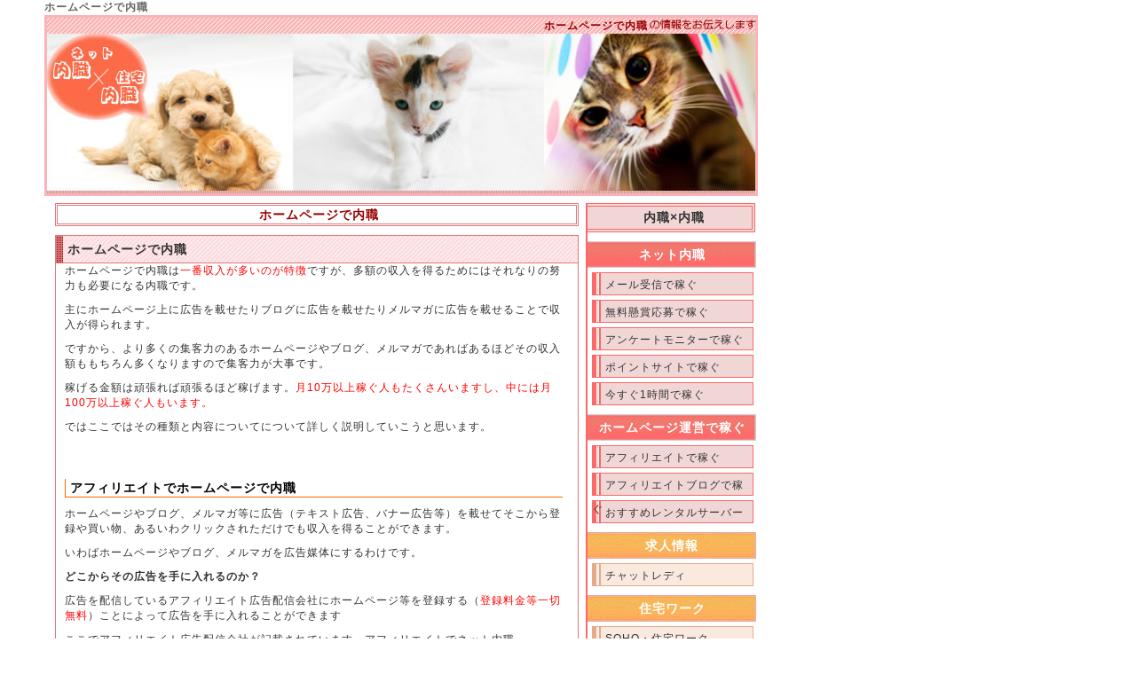

--- FILE ---
content_type: text/html
request_url: http://naisyoku1.com/explanation/afirieit.html
body_size: 3657
content:
<!DOCTYPE html PUBLIC "-//W3C//DTD XHTML 1.0 Transitional//EN" "http://www.w3.org/TR/xhtml1/DTD/xhtml1-transitional.dtd">
<html xmlns="http://www.w3.org/1999/xhtml" lang="ja" xml:lang="ja" >
<head>
<meta http-equiv="Content-Type" content="text/html; charset=shift_jis" />
<title>ネット内職</title>
<meta name="robots" content="index,follow">
<meta name="description" content="ネット内職">
<meta name="keywords" content="内職,ネット内職,アルバイト情報,アンケートモニター,無料情報,ネット,ネットで稼ぐ,稼ぐ,お金,タダ,無料">
<link href="../css/body.css" rel="stylesheet" type="text/css" />
</head>
<body>
<h1>ホームページで内職</h1>
<div id="t">
<h2>ホームページで内職</h2>
<div id="at">
<div id="pan">
  <h2><strong>ホームページで内職</strong></h2>
</div>
<div id="a2">
<h2>ホームページで内職</h2>
<p>ホームページで内職は<span class="style1">一番収入が多いのが特徴</span>ですが、多額の収入を得るためにはそれなりの努力も必要になる内職です。</p>
<p>主にホームページ上に広告を載せたりブログに広告を載せたりメルマガに広告を載せることで収入が得られます。</p>
<p>ですから、より多くの集客力のあるホームページやブログ、メルマガであればあるほどその収入額ももちろん多くなりますので集客力が大事です。</p>
<p>稼げる金額は頑張れば頑張るほど稼げます。<span class="style1">月10万以上稼ぐ人もたくさんいますし、中には月100万以上稼ぐ人もいます。</span></p>
<p>ではここではその種類と内容についてについて詳しく説明していこうと思います。</p>
<p class="st"><strong>アフィリエイトでホームページで内職</strong></p>
<p>ホームページやブログ、メルマガ等に広告（テキスト広告、バナー広告等）を載せてそこから登録や買い物、あるいわクリックされただけでも収入を得ることができます。</p>
<p>いわばホームページやブログ、メルマガを広告媒体にするわけです。</p>
<p><strong>どこからその広告を手に入れるのか？</strong></p>
<p>広告を配信しているアフィリエイト広告配信会社にホームページ等を登録する（<span class="style1">登録料金等一切無料</span>）ことによって広告を手に入れることができます</p>
<p>ここでアフィリエイト広告配信会社が記載されています→アフィリエイトでネット内職</p>
<p><strong>どうやって広告をホームページ等に載せるのか？</strong></p>
<p>アフィリエイト広告配信会社に登録するとさまざまな種類の広告を検索して探し出すことができます。載せたい広告を選択するとホームページ等に貼り付けるソース（メルマガだとURL）が表示されます。それをコピーして張り付けるだけの簡単作業です。</p>
<p><strong>どのような種類の広告があるのか？</strong></p>
<p>自分の載せたい広告があるの？っていう疑問をお持ちの方もいらっしゃると思いますが、その心配はありません。アフィリエイト配信会社大手のA8netだけでも<span class="style1">(2007年3月現在)940万3041の広告</span>がありますのでどのような種類のサイトやメルマガでも必ず合った広告を見つけることができると思います。</p>
<p><strong>広告のカテゴリ</strong>(A8net)</p>
<div class="list-kakomu">
<ul class="list-hyou">
  <li>レンタルサーバー・ホスティング</li>
  <li>ショッピング全般・モール・オークション</li>
  <li>ファッション・雑貨・アクセ</li>
  <li>教育・学校・資格・講座</li>
  <li>スポーツ・趣味</li>
  <li>電話・通信</li>
  <li>美容全般・健康グッズ・健康食品 </li>
  <li>エンタメ（書籍・音楽・映画等）</li>
  <li>アート・写真</li>
  <li>ポイントサービス</li>
  <li>ゲーム・玩具・ギャンブル</li>
  <li>金融家庭・子供用品・家具</li>
  <li>就職・転職・仕事情報</li>
  <li>保険</li>
  <li>旅行・航空券 </li>
  <li>結婚情報 </li>
  <li>コミュニティ</li>
  <li>その他</li>
</ul>
<ul class="list-hyou">
  <li>レンタルサーバー・ホスティング</li>
  <li>ショッピング全般・モール・オークション</li>
  <li>ファッション・雑貨・アクセ</li>
  <li>教育・学校・資格・講座</li>
  <li>スポーツ・趣味</li>
  <li>電話・通信</li>
  <li>美容全般・健康グッズ・健康食品</li>
  <li>エンタメ（書籍・音楽・映画等）</li>
  <li>アート・写真</li>
  <li>ポイントサービス</li>
  <li>ゲーム・玩具・ギャンブル</li>
  <li>広告メディア </li>
  <li>オフィス用品 </li>
  <li>SOHO・在宅ワーク </li>
  <li>ビジネスサービス </li>
  <li>ノウハウ・ハウツー・セミナー </li>
  <li>ブログ・情報交換・地域・海外情報 </li>
  <li>チャット </li>
</ul>
</div>
<p><strong>広告の種類</strong></p>
<p>クリック単価広告：広告をクリックされただけで収入が得られる広告です。</p>
<p>買い物単価広告：その広告からサイトへ行き、そこで買い物が発生した場合にその金額の何%かを得られる広告です。</p>
<p>登録単価広告：広告からサイトへいき、そのサイトに登録された場合に収入が得られる広告です。</p>
<p class="st"><strong>Google Adsense (グーグルアドセンス [ターゲット広告]）で内職</strong></p>
<p>グーグルアドセンスとはグーグルが提供している広告システムで、そのページに合った広告を自動的に表示してくれる広告です。</p>
<p>表示される広告はクリック報酬型のテキスト広告のみで、現在ブログなどでよく見かけることが多くなりました。</p>
<p>広告を選ぶ必要がないので非常に簡単です。</p>
</div>
</div>
<!-- #BeginLibraryItem "/Library/menu.lbi" --><div id="b">
<div id="n-rm-t"><a href="../index.html">内職×内職</a></div>
<div class="n-rm">ネット内職</div>
<a href="../mail/index.html">メール受信で稼ぐ</a>
<a href="../prize/index.html">無料懸賞応募で稼ぐ</a>
<a href="../questionnaire/index.html">アンケートモニターで稼ぐ</a>
<a href="../pointsite/index.html">ポイントサイトで稼ぐ</a>
<a href="../speedget/index.html">今すぐ1時間で稼ぐ</a>
<div class="n-rm">ホームページ運営で稼ぐ</div>
<a href="../afirieit/index.html">アフィリエイトで稼ぐ</a>
<a href="../blog-afirieit/index.html">アフィリエイトブログで稼ぐ</a>
<a href="../server/index.html">おすすめレンタルサーバー</a>
<div id="mr2a">
<div class="n-rm3">求人情報</div>
<a href="../chat-lady/index.html">チャットレディ</a>
<div class="n-rm3">住宅ワーク</div>
<a href="../soho/index.html">SOHO・住宅ワーク</a></div>
<div class="n-rm3">スポンサードリンク</div>
<div><script type="text/javascript"><!--
google_ad_client = "pub-6754042728765474";
/* 160x600, 作成済み 08/05/15 */
google_ad_slot = "1338470415";
google_ad_width = 160;
google_ad_height = 600;
//-->
</script>
<script type="text/javascript"
src="http://pagead2.googlesyndication.com/pagead/show_ads.js">
</script></div>
</div>
<!-- #EndLibraryItem --></div>

<!-- #BeginLibraryItem "/Library/bottom.lbi" -->
<div id="bottom"><a href="../link/index.html">リンクについて</a>/<a href="http://www.h7.dion.ne.jp/~kozukai/" target="_blank">お小遣い.net</a>/<a href="http://hennsai.com/" target="_blank">借金返済</a>/サイトマップ/presented by hatake /</div>
<div><script src="http://www.google-analytics.com/urchin.js" type="text/javascript">
</script>
<script type="text/javascript">
_uacct = "UA-1950858-2";
urchinTracker();
</script></div>
<!-- #EndLibraryItem --><!-- #BeginLibraryItem "/Library/list.lbi" -->
<div id="list" class="clearfix">
<div class="clearfix">
<div class="list-m">ネットでお金が稼げるサイト一覧</div>
<ul>
    <li class="listm">メール受信で稼ぐ</li>
    <li><a href="../mail/fruitmail.html">フルーツメール</a></li>
    <li><a href="../mail/getmoney.html">Getmoney</a></li>
    <li><a href="../mail/index.html#netmail">ネットマイル</a></li>
    <li><a href="../mail/sasugamail.html">流石メール</a></li>
    <li><a href="../mail/gpoint.html">Gポイント</a></li>
    <li><a href="../mail/infocash.html">インフォキャッシュ</a></li>
    <li><a href="../mail/vmail.html">Vmail</a></li>
    <li><a href="../mail/pointcafe.html">ポイントカフェ</a></li>
  </ul>
<ul>
    <li class="listm">無料懸賞応募で稼ぐ</li>
    <li><a href="../mail/fruitmail.html">フルーツメール</a></li>
    <li><a href="../prize/ecnavi.html">ECナビ</a></li>
    </ul>
<ul>
    <li class="listm">アンケートモニターで稼ぐ</li>
    <li><a href="../questionnaire/index.html#ecnavipanel">ＥＣナビ・リサーチ</a></li>
    <li><a href="../questionnaire/index.html#goo">ｇｏｏリサーチ</a></li>
    <li><a href="../questionnaire/index.html#makuro">マクロミル</a></li>
    <li><a href="../questionnaire/index.html#myvoice">マイボイス</a></li>
    <li><a href="#makuro"></a><a href="../questionnaire/index.html#i">imiネット</a></li>
    <li><a href="../questionnaire/index.html#infoq">infoQ</a></li>
    <li><a href="../questionnaire/index.html#5">アイリサーチ</a></li>
    <li><a href="../questionnaire/index.html#prize">Prize-Prize.com</a></li>
    </ul>
<ul>
    <li class="listm">ポイントサイトで稼ぐ</li>
    <li><a href="../pointsite/yosoonet.html">予想ネット</a></li>
    <li><a href="../pointsaite/index.html#doll">ドル箱</a></li>
    <li><a href="../pointsite/cmsaite.html">CMサイト</a></li>
    <li><a href="../pointsaite/index.html#chobi">ちょびリッチ</a></li>
    <li><a href="../pointsite/lifemile.html">ライフマイル</a></li>
</ul>
<ul>
    <li class="listm">携帯電話で稼ぐ</li>
    <li><a href="../keitai/osaihu.html">お財布.com</a></li>
    <li><a href="../keitai/index.html">キリバンゲッターズ</a></li>
    <li><a href="../keitai/kekuji.html">ケーくじ</a></li>
    </ul>
<ul>
    <li class="listm">今すぐ1時間で稼ぐ</li>
    <li><a href="../speedget/genndama.html">げん玉</a></li>
    <li><a href="../speedget/index.html#earu">えある</a></li>
    <li><a href="../speedget/iminet.html">iMiネット</a></li>
    <li><a href="../speedget/ecnavi.html">ECナビ</a></li>
    <li><a href="../speedget/index.html#poinntohannta-">ポイントハンター</a></li>
    <li><a href="../speedget/pointhiroba.html">ポイント広場</a></li>
    <li><a href="../speedget/p-pod.html">p-pod</a></li>
  </ul>
  </div>
  <div class="clearfix">
<div class="list-m">ホームページやブログでお金を稼げるサイト一覧</div>
<ul>
    <li class="listm">アフィリエイトで稼ぐ</li>
    <li><a href="../afirieit/a8net.html">A8net</a></li>
    <li><a href="../afirieit/janet.html">JANet</a></li>
    <li><a href="../afirieit/accesstrade.html">アクセストレード</a></li>
</ul>
<ul>
    <li class="listm">ブログで稼ぐ</li>
    <li><a href="../blog-afirieit/a8buzz.html">A8Buzz</a></li>
  </ul>
<ul>
    <li class="listm">おすすめレンタルサーバー</li>
    <li><a href="../server/lolipop.html">ロリポップ</a></li>
    <li><a href="../server/chicappa.html">チカッパ</a></li>
    <li><a href="../server/lolipop.html">ムームドメイン</a></li>
</ul>
</div>
<div class="clearfix">
<div id="list2" class="clearfix">
<div class="list-m3-1">求人情報サイト一覧</div>

<div class="list-m3-2">住宅ワークサイト一覧</div>
<ul>
    <li class="listm2">住宅チャットレディで高収入</li>
    <li><a href="../chat-lady/dmmchat.html">DMMライブチャット</a></li>
    <li><a href="../chat-lady/live-de-chat.html">LIVE de CHAT</a></li>
</ul>
<ul>
    <li class="listm2">SOHO・住宅ワーク</li>
    <li><a href="../soho/index.html">SOHO求人情報</a></li>
    </ul>
</div>
</div>
</div><!-- #EndLibraryItem --></body>

</html>


--- FILE ---
content_type: text/html; charset=utf-8
request_url: https://www.google.com/recaptcha/api2/aframe
body_size: 265
content:
<!DOCTYPE HTML><html><head><meta http-equiv="content-type" content="text/html; charset=UTF-8"></head><body><script nonce="29HaNroRDktUzib1lSJTWA">/** Anti-fraud and anti-abuse applications only. See google.com/recaptcha */ try{var clients={'sodar':'https://pagead2.googlesyndication.com/pagead/sodar?'};window.addEventListener("message",function(a){try{if(a.source===window.parent){var b=JSON.parse(a.data);var c=clients[b['id']];if(c){var d=document.createElement('img');d.src=c+b['params']+'&rc='+(localStorage.getItem("rc::a")?sessionStorage.getItem("rc::b"):"");window.document.body.appendChild(d);sessionStorage.setItem("rc::e",parseInt(sessionStorage.getItem("rc::e")||0)+1);localStorage.setItem("rc::h",'1769122244849');}}}catch(b){}});window.parent.postMessage("_grecaptcha_ready", "*");}catch(b){}</script></body></html>

--- FILE ---
content_type: text/css
request_url: http://naisyoku1.com/css/body.css
body_size: 2615
content:
body{
	margin:0px;
	font-size:12px;
	letter-spacing:1px;
	color:#666666;
	vertical-align:top;
	padding-top: 0px;
	padding-right: 0px;
	padding-bottom: 0px;
	padding-left: 50px;
	font-family: "ヒラギノ角ゴ Pro W3", "Hiragino Kaku Gothic Pro", "メイリオ", Meiryo, Osaka, "ＭＳ Ｐゴシック", sans-serif;
}
*{
	padding:0px;
	margin:0px;
}
.linkbox2{
	clear:both;
	padding-left: 15px;
}
.linkbox2 ul{
	float:left;
	margin-left:3px;
	font-size: 8px;
	margin-top: 0px;
	margin-right: 0px;
	margin-bottom: 0px;
	padding-top: 0px;
	padding-right: 15px;
	padding-bottom: 0px;
	padding-left: 0px;
}
.boldred{
color:#FF0000;
font-weight:bold;
}
.strongred{
color:#FF0000;
font-weight:bold;
}
.clearfix:after {
	content: ".";
	display: block;
	visibility: hidden;
	height: 0.1px;
	font-size: 0.1em;
	line-height: 0;
	clear: both;
}
.clearfix{
    display: inline-block; 
}
#frame2{
	border:0px;
	margin:0px;
	width:800px;
	padding:0px;
	height:500px;
}
#frame3{
	border:0px;
	margin:0px;
	width:800px;
	padding:0px;
	height:600px;
}
.style1 {
color:#FF0000
}
.style2 {color: #FFFFFF}
.style3 {color: #FF0000}
a:hover{color:red;text-decoration:underline;}
#pan{
	width:584px;
	height: 20px;
	text-indent: 5px;
	margin-bottom: 10px;
	line-height: 20px;
	text-align: center;
	margin-left: 10px;
	border: 3px double #DE797B;
	background-color: #FFFFFF;
}
#pan p{
	margin:0px;
	text-align: left;
}
#pan h2{
background-image:none;
	height:20px;
	padding:0px;
	text-align:center;
	width:584px;
	font-size: 14px;
}
h1{
font-size:12px;
margin:0px;
padding:0px;
}
h2{
	width:678px;
	height:200px;
	font-size:12px;
	text-align:right;
	background-image:url(../img/background/top2.jpg);
	line-height: 20px;
	margin:0px;
	color: #990000;
	padding-right: 122px;
}
.headtext2{
	width:678px;
	height:200px;
	font-size:12px;
	text-align:right;
	background-image:url(../img/background/top2.jpg);
	line-height: 20px;
	margin:0px;
	color: #990000;
	padding-right: 122px;
	font-weight: bold;
}
#t{
	width:800px;
	height: auto;
	border-collapse:collapse;
	border: 2px solid #FFB0B7;
	background-color: #FFFFFF;
}
#at{
	width:600px;
	margin-top: 10px;
	float: left;
	margin-bottom: 10px;
	height: auto;
}
#a{
	height:auto;
	padding-bottom: 10px;
}
#a h2{
	font-size:14px;
	width:auto;
	height:25px;
	text-align:left;
	text-indent:13px;
	background-image: url(../img/background/bar1-2.jpg);
	color: #333333;
	margin-left: 10px;
	line-height: 25px;
	border-bottom-width: 1px;
	border-bottom-style: solid;
	border-bottom-color: #DE797B;
}
#a p{
	margin-left:20px;
	font-size:12px;
	font-weight:normal;
	line-height: 15px;
	margin-right: 20px;
	margin-top: 10px;
	margin-bottom: 0px;
}
#at .menu{
	font-size:14px;
	width:auto;
	height:25px;
	text-align:left;
	text-indent:13px;
	background-image: url(../img/background/bar1-2.jpg);
	color: #333333;
	margin-left: 10px;
	line-height: 25px;
	border-bottom-width: 1px;
	border-bottom-style: solid;
	border-bottom-color: #DE797B;
	font-weight: bold;
	margin-top: 0px;
	margin-bottom: 0px;
}
#at .menu2{
	font-size:14px;
	width:auto;
	height:25px;
	text-align:left;
	text-indent:13px;
	background-image: url(../img/background/bar2.jpg);
	color: #333333;
	margin-left: 10px;
	line-height: 25px;
	border-bottom-width: 1px;
	border-bottom-style: solid;
	border-bottom-color: #E7AA84;
	padding: 0px;
	margin-bottom: 0px;
	}
.n h2{
	font-size:14px;
	width:auto;
	height:25px;
	text-align:left;
	text-indent:13px;
	background-image: url(../img/background/bar.jpg);
	color: #333333;
	margin-left: 10px;
	line-height: 25px;
	border-bottom-width: 1px;
	border-bottom-style: solid;
	border-bottom-color: #DE797B;
}
#at h3{
	margin-left:20px;
	font-size:12px;
	font-weight:normal;
	line-height: 15px;
	margin-right: 20px;
}
#at h3 strong{
font-weight:normal;
}
#at ul{
	margin-top: 10px;
	margin-left: 13px;
	list-style-type: circle;
	list-style-position: inside;
}
#at li{
margin-bottom:5px;
}
/*ネット内職メニュー*/
#net{
	float:left;
	width: 300px;
	height: 180px;
	background-repeat: no-repeat;
	background-position: right bottom;
}
#net h2{
	font-size:14px;
	width:auto;
	height:25px;
	text-align:left;
	text-indent:13px;
	background-image: url(../img/background/bar.jpg);
	color: #333333;
	margin-left: 10px;
	line-height: 25px;
	border-bottom-width: 1px;
	border-bottom-style: solid;
	border-bottom-color: #DE797B;
	padding: 0px;
}

#net2{
	float:left;
	width: 300px;
	height: 180px;
	background-repeat: no-repeat;
	background-position: right bottom;
}
#net2 h2{
	font-size:14px;
	width:auto;
	height:25px;
	text-align:left;
	text-indent:13px;
	background-image: url(../img/background/bar.jpg);
	color: #333333;
	margin-left: 10px;
	line-height: 25px;
	border-bottom-width: 1px;
	border-bottom-style: solid;
	border-bottom-color: #DE797B;
	padding: 0px;
}
/*内職メニュー*/
#nai{
	float:left;
	width:300px;
	height: 150px;
	background-repeat: no-repeat;
	background-position: right bottom;
}
#nai h2{
	font-size:14px;
	width:auto;
	height:25px;
	text-align:left;
	text-indent:13px;
	background-image: url(../img/background/bar2.jpg);
	color: #333333;
	margin-left: 10px;
	line-height: 25px;
	border-bottom-width: 1px;
	border-bottom-style: solid;
	border-bottom-color: #E7AA84;
	padding: 0px;
}
#nai2{
	float:left;
	width:300px;
	height: 150px;
	background-repeat: no-repeat;
	background-position: right bottom;
}
#nai2 h2{
	font-size:14px;
	width:auto;
	height:25px;
	text-align:left;
	text-indent:13px;
	background-image: url(../img/background/bar2.jpg);
	color: #333333;
	margin-left: 10px;
	line-height: 25px;
	border-bottom-width: 1px;
	border-bottom-style: solid;
	border-bottom-color: #E7AA84;
	padding: 0px;
}
/*右*/
#b{
	width:190px;
	float: right;
	margin-top: 10px;
	height: auto;
	padding-bottom:10px;
	border-top-width: 0px;
	border-right-width: 0px;
	border-bottom-width: 2px;
	border-left-width: 2px;
	border-top-style: solid;
	border-right-style: solid;
	border-bottom-style: solid;
	border-left-style: solid;
	border-top-color: #FD6868;
	border-right-color: #FD6868;
	border-bottom-color: #FD6868;
	border-left-color: #FD6868;
}
#b a{
	display:block;
	width:181px;
	margin-top:5px;
	margin-left:5px;
	height:24px;
	text-indent:15px;
	line-height: 27px;
	color: #333333;
	text-decoration:none;
	border-collapse:collapse;
	background-color:#F1D6D6;
	background-image: url(../img/menu/point2.gif);
	background-repeat: no-repeat;
	background-position: left;
	border-top-width: 1px;
	border-right-width: 1px;
	border-bottom-width: 1px;
	border-top-style: solid;
	border-right-style: solid;
	border-bottom-style: solid;
	border-top-color: #FD6868;
	border-right-color: #FD6868;
	border-bottom-color: #FD6868;
}
#b a:hover{
	display:block;
	width:180px;
	margin-top:5px;
	margin-left:5px;
	height:24px;
	text-indent:15px;
	background-repeat: no-repeat;
	text-decoration:none;
	line-height:27px;
	border-collapse:collapse;
	background-image: url(../img/menu/point2-2.gif);
	color: #333333;
	background-color: #CCCCCC;
	background-position: left;
	border-top-width: 1px;
	border-right-width: 1px;
	border-bottom-width: 1px;
	border-top-style: solid;
	border-right-style: solid;
	border-bottom-style: solid;
	border-top-color: #666666;
	border-right-color: #666666;
	border-bottom-color: #666666;
}
.n-rm{
	width:190px;
	height:30px;
	margin-top: 10px;
	font-size: 14px;
	line-height: 30px;
	font-weight: bold;
	color: #FFFFFF;
	text-align: center;
	margin-bottom: 5px;
	background-color: #FFDD95;
	background-image: url(../img/menu/menut2.gif);
}
#n-rm-t{
	width:185px;
	height:25px;
	font-size: 14px;
	line-height: 25px;
	font-weight: bold;
	color: #333333;
	text-align: center;
	margin-bottom: 5px;
	background-color: #F1D6D6;
	border-top-width: 4px;
	border-right-width: 4px;
	border-bottom-width: 4px;
	border-top-style: double;
	border-right-style: double;
	border-bottom-style: double;
	border-top-color: #FD6868;
	border-right-color: #FD6868;
	border-bottom-color: #FD6868;
	border-left-color: #FD6868;
}
#n-rm-t a{
	display:block;
	width:180px;
	margin-top:5px;
	margin-left:5px;
	height:15px;
	text-indent: 5px;
	line-height: 15px;
	background-image:none;
	border:none;
}
#n-rm-t a:hover{
	display:block;
	width:180px;
	margin-top:5px;
	margin-left:5px;
	height:15px;
	text-indent: 7px;
	background-repeat: no-repeat;
	text-decoration:underline;
	line-height: 15px;
	border:none;
	background-image: none;
	background-color:#F1D6D6;
}
.n-rm2{
	width:170px;
	height:25px;
	margin-left: 7px;
	margin-top: 10px;
	font-size: 14px;
	line-height: 25px;
	font-weight: bold;
	color: #333333;
	text-align: center;
	margin-bottom: 5px;
	border: 3px double #FF6600;
	background-color: #FFDD95;
}
.n-rm3{
	width:190px;
	height:30px;
	margin-top: 10px;
	font-size: 14px;
	line-height: 30px;
	font-weight: bold;
	color: #FFFFFF;
	text-align: center;
	margin-bottom: 5px;
	background-color: #D0D0FF;
	background-image: url(../img/menu/menut7.gif);
}
#r-m{
margin:0px;
}

#r-m li{
}

#mr2a a{
	display:block;
	width:181px;
	margin-top:5px;
	margin-left:5px;
	height:24px;
	text-indent:15px;
	line-height: 27px;
	color: #333333;
	text-decoration:none;
	border-collapse:collapse;
	background-color:#F9E9DF;
	background-image: url(../img/menu/point4.gif);
	background-repeat: no-repeat;
	background-position: left;
	border-top-width: 1px;
	border-right-width: 1px;
	border-bottom-width: 1px;
	border-top-style: solid;
	border-right-style: solid;
	border-bottom-style: solid;
	border-top-color: #E7AA84;
	border-right-color: #E7AA84;
	border-bottom-color: #E7AA84;
}
#mr2a a:hover{
	display:block;
	width:180px;
	margin-top:5px;
	margin-left:5px;
	height:24px;
	text-indent:15px;
	background-repeat: no-repeat;
	text-decoration:none;
	line-height:27px;
	border-collapse:collapse;
	background-image: url(../img/menu/point2-2.gif);
	color: #333333;
	background-color: #CCCCCC;
	background-position: left;
	border-top-width: 1px;
	border-right-width: 1px;
	border-bottom-width: 1px;
	border-top-style: solid;
	border-right-style: solid;
	border-bottom-style: solid;
	border-top-color: #666666;
	border-right-color: #666666;
	border-bottom-color: #666666;
}
/*メニュー分割*/
.n{
	float:left;
	width: 300px;
	height: 130px;
	border-collapse:collapse;
	background-repeat: no-repeat;
	background-position: right bottom;
}
/*リンク*/
#r{
	width:800px;
	height:100px;
	clear: both;
}
.r-m{
	width:800px;
	border-bottom-width: 1px;
	border-bottom-style: dotted;
	border-bottom-color: #DE797B;
	margin-top: 5px;
	font-weight: bold;
	clear: both;
}
.r-top{
	list-style-position: inside;
	float:left;
	width:240px;
	margin-top: 5px;
	margin-right: 0px;
	margin-bottom: 0px;
	margin-left: 0px;
	padding: 0px;
}
.r-top li{
	margin-bottom:5px;
}
/*サイト一覧*/
#list{
	width:800px;
	height:auto;
	margin-top: 30px;
	border-top-width: 1px;
	border-right-width: 1px;
	border-bottom-width: 1px;
	border-left-width: 1px;
	border-top-style: solid;
	border-right-style: solid;
	border-bottom-style: solid;
	border-left-style: solid;
	border-top-color: #DE797B;
	border-right-color: #E7AA84;
	border-bottom-color: #E7AA84;
	border-left-color: #DE797B;
}
#list:after {
	content: ".";
	display: block;
	visibility: hidden;
	height: 0.1px;
	font-size: 0.1em;
	line-height: 0;
	clear: both;
}
#list{
    display: inline-block; 
}
.list-m{
	height:20px;
	line-height: 20px;
	font-weight: bold;
	text-align: center;
	background-color: #F8E0E1;
	border: 1px solid #DE797B;
	margin-top: 5px;
	color: #333333;
	width: 780px;
	margin-left: 10px;
	clear: both;
}
.list-m ul{
padding:0px;
margin:0px;
}
.list-m2{
	height:20px;
	line-height: 20px;
	font-weight: bold;
	text-align: center;
	background-color: #D0D0FF;
	border: 1px solid #000066;
	margin-top: 5px;
	color: #333333;
	width: 780px;
	margin-left: 10px;
}
.list-m3-1{
	height:20px;
	line-height: 20px;
	font-weight: bold;
	text-align: center;
	background-color: #FAE8DE;
	border: 1px solid #E7AA84;
	margin-top: 5px;
	color: #333333;
	width: 250px;
	margin-left: 5px;
	float: left;
}
.list-m3-2{
	height:20px;
	line-height: 20px;
	font-weight: bold;
	text-align: center;
	background-color: #FAE8DE;
	border: 1px solid #E7AA84;
	margin-top: 5px;
	color: #333333;
	width: 520px;
	margin-left: 0px;
	float:right;
	margin-right: 5px;
}
#list ul{
	margin-top: 10px;
	list-style-type: none;
	margin-left: 10px;
	text-indent: 5px;
	float: left;
	height:200px;
	margin-bottom: 5px;
	padding:0px;
}
#list li{
	margin-bottom:5px;
	width: 240px;
	margin-left:0px;
	padding-left:0px;
}
#list2 ul{
	margin-top: 10px;
	list-style-type: none;
	margin-left: 10px;
	text-indent: 5px;
	float: left;
	height:auto;
	margin-bottom: 5px;
}
#list2 li{
	margin-bottom:5px;
	width: 240px;
}
.listm{
	margin-top:10px;
	margin-bottom:10px;
	font-weight: bold;
	text-align: center;
	list-style-type: none;
	border: 1px dashed #DE797B;
	background-color: #F8E0E1;
	line-height: 20px;
	height: 20px;
	margin-left: 0px;
	padding: 0px;
	text-indent: 0px;
}
.listm2{
	margin-top:10px;
	margin-bottom:10px;
	font-weight: bold;
	text-align: center;
	list-style-type: none;
	border: 1px dashed #E7AA84;
	background-color: #FAE8DE;
	line-height: 20px;
	height: 20px;
	margin-left: 0px;
	padding: 0px;
	text-indent: 0px;
}
.list3{
width:250px;
}
/*ボトムメニュー*/
#bottom{
	width:795px;
	background-color: #FFFFFF;
	border-bottom-width: 1px;
	border-bottom-style: solid;
	border-bottom-color: #DE797B;
	border-left-width: 5px;
	border-left-style: solid;
	border-left-color: #DE797B;
	height: 15px;
	line-height: 15px;
	font-size: 10px;
	text-indent: 5px;
	text-align: right;
	margin-top: 10px;
	clear: both;
}
/*副ページ*/
.st{
	margin-top:50px;
	font-size:14px;
	line-height: 20px;
	color: #000000;
	text-indent: 5px;
	border-bottom-width: 1px;
	border-left-width: 1px;
	border-bottom-style: solid;
	border-left-style: solid;
	border-bottom-color: #FF6600;
	border-left-color: #FF6600;
	width: 550px;
}
.itiran{
	width:550px;
	margin-left: 25px;
	height: 100px;
	border: 1px solid #DE797B;
	color: #333333;
}
#ran{
	width:550px;
	margin-left: 25px;
	height: 100px;
	border: 1px solid #DE797B;
	color: #333333;
}
.ranm{
	width:550px;
	background-color: #FFECEC;
	line-height: 20px;
	font-weight: bold;
	text-align: center;
	height: 20px;
}
.itiran ul{
	margin-left:5px;
	list-style-position: inside;
	list-style-type: circle;
	line-height: 12px;
	float: left;
	width: 170px;
}
.itiran li{
	margin-left:5px;
}
#ran ul{
	margin-left:5px;
	list-style-position: inside;
	list-style-type: circle;
	line-height: 12px;
	float: left;
	width: 170px;
	padding: 0px;
}
#ran li{
	margin-left:5px;
}
#a2{
	margin-bottom: 10px;
	margin-left: 10px;
	border-collapse:collapse;
	border: 1px solid #DE797B;
	color: #333333;
	padding-bottom: 15px;
}

#a2 p{
	margin-bottom: 10px;
	margin-left: 10px;
	margin-right: 10px;
	width: 560px;
}
#a2 h2{
	font-size:14px;
	width:auto;
	height:30px;
	text-align:left;
	text-indent:13px;
	background-image: url(../img/background/bar.jpg);
	color: #333333;
	line-height: 30px;
	border-bottom-width: 1px;
	border-bottom-style: solid;
	border-bottom-color: #DE797B;
}
.block{
	width:550px;
	height: auto;
	margin-left: 25px;
	margin-top: 30px;
	border: 1px solid #DE797B;
	color: #333333;
}
.blockt{
	width:550px;
	height: 30px;
	border-bottom-width: 1px;
	border-bottom-style: dashed;
	border-bottom-color: #DE797B;
	background-color: #FFECEC;
	font-size: 14px;
	line-height: 30px;
	font-weight: bold;
	text-indent: 5px;
}
.info2B{
	width:550px;
	height: auto;
	margin-left: 25px;
	margin-top: 30px;
	border: 1px solid #DE797B;
	color: #333333;
}
.info2B .title{
	width:550px;
	height: 30px;
	border-bottom-width: 1px;
	border-bottom-style: dashed;
	border-bottom-color: #DE797B;
	background-color: #FFECEC;
	font-size: 14px;
	line-height: 30px;
	font-weight: bold;
	text-indent: 5px;
	margin:0px;
	padding:0px;
}

.blockt2{
	width:550px;
	height: 30px;
	border-bottom-width: 3px;
	border-bottom-style: double;
	border-bottom-color: #DE797B;
	background-color: #FFECEC;
	font-size: 14px;
	line-height: 30px;
	font-weight: bold;
	text-indent: 5px;
}
.blockt img{
float:right;
}
.block p{
	margin-right: 10px;
	margin-bottom: 10px;
	margin-left: 10px;
	font-size: 13px;
}
.info2B p{
	margin-right: 10px;
	margin-bottom: 10px;
	margin-left: 10px;
}
.menup{
	height:25px;
	border-bottom-width: 1px;
	border-left-width: 5px;
	border-top-style: solid;
	border-right-style: solid;
	border-bottom-style: solid;
	border-left-style: solid;
	border-bottom-color: #DE797B;
	border-left-color: #DE797B;
	line-height: 25px;
	background-color: #FAEBEB;
	font-size: 14px;
	font-weight: bold;
	text-indent: 5px;
	border-top-width: 1px;
	border-right-width: 1px;
	border-top-color: #DE797B;
	border-right-color: #DE797B;
	}
.menup2{
text-indent:20px;
}
.list-hyou{
float:left;
}
.list-kakomu{
width:590px;
height:100px;
}
.kaiseki{
width:700px;
visibility:hidden;

}
/*道しるべ*/
.t1{
	width:550px;
	margin-top: 15px;
	margin-left: 25px;
	border: 1px solid #FF6600;
	border-collapse:collapse;
}
.t1 th{
	text-align: left;
	padding-top: 5px;
	padding-bottom: 5px;
	border-bottom-width: 1px;
	border-top-style: none;
	border-right-style: none;
	border-bottom-style: dotted;
	border-left-style: none;
	border-bottom-color: #FF6600;
	background-color: #FFDD95;
	text-indent: 5px;
	color: #333333;
}
.t1 td{
	padding: 5px;
	border-right-width: 1px;
	border-bottom-width: 1px;
	border-left-width: 1px;
	border-top-style: none;
	border-right-style: solid;
	border-bottom-style: solid;
	border-left-style: solid;
	border-right-color: #FF6600;
	border-bottom-color:#FF6600;
	border-left-color: #FF6600;
}
.t1 h2{
	font-size:14px;
	line-height: 15px;
	margin: 0px;
	padding: 0px;
	height: 15px;
}
#ran .itiran-list{
width:500px;
}
#ran .itiran-list li{
	float:left;
	width:160px;
	line-height: 20px;
}
